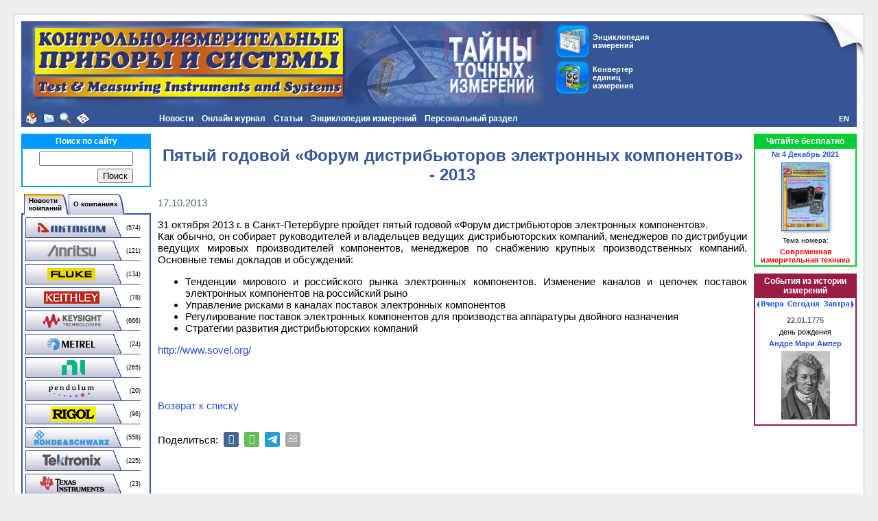

--- FILE ---
content_type: text/html; charset=UTF-8
request_url: https://www.kipis.ru/news/index.php?news=225673
body_size: 12406
content:
<!DOCTYPE HTML PUBLIC "-//W3C//DTD HTML 4.01 Transitional//EN" "http://www.w3.org/TR/html4/loose.dtd">
<!-- HEADER START -->
<html>
<head>
<title>Пятый годовой «Форум дистрибьюторов электронных компонентов» - 2013 - КИПиС</title>
<meta name="viewport" content="width=device-width, initial-scale=1">
<meta http-equiv="Content-Type" content="text/html; charset=UTF-8" />
<meta name="robots" content="index, follow" />
<meta name="description" content="Пятый годовой «Форум дистрибьюторов электронных компонентов» - 2013 - подробности в наших новостях." />
<link rel="canonical" href="https://www.kipis.ru/news/index.php?news=225673" />
<link href="/bitrix/css/main/font-awesome.min.css?155868944323748" type="text/css" rel="stylesheet"/>
<link href="/bitrix/templates/kipis_ru_default/components/bitrix/news/kipis_ru_news_complex/bitrix/news.detail/.default/style.min.css?1643704118620" type="text/css" rel="stylesheet"/>
<link href="/bitrix/templates/kipis_ru_default/components/bitrix/menu/kipis_horiz_multi/style.min.css?17447382284541" type="text/css" rel="stylesheet" data-template-style="true"/>
<link href="/bitrix/components/bitrix/search.suggest.input/templates/.default/style.css?1558689536501" type="text/css" rel="stylesheet" data-template-style="true"/>
<link href="/bitrix/templates/kipis_ru_default/components/bitrix/catalog.section.list/kipis_ru_companies-news_list/style.min.css?1558689566712" type="text/css" rel="stylesheet" data-template-style="true"/>
<link href="/bitrix/templates/kipis_ru_default/components/bitrix/news.line/kipis_ru_about_comp_links/style.min.css?1558689566546" type="text/css" rel="stylesheet" data-template-style="true"/>
<link href="/bitrix/templates/kipis_ru_default/components/bitrix/breadcrumb/.default/style.min.css?1642751404348" type="text/css" rel="stylesheet" data-template-style="true"/>
<link href="/bitrix/templates/kipis_ru_default/components/bitrix/main.share/flat/style.min.css?17484600611283" type="text/css" rel="stylesheet" data-template-style="true"/>
<link href="/bitrix/templates/kipis_ru_default/components/bitrix/catalog.top/kipis_ru_top_issue/style.min.css?1586789024682" type="text/css" rel="stylesheet" data-template-style="true"/>
<link href="/bitrix/templates/kipis_ru_default/components/bitrix/system.pagenavigation/orange/style.min.css?1642598730157" type="text/css" rel="stylesheet" data-template-style="true"/>
<link href="/bitrix/templates/kipis_ru_default/components/bitrix/news.list/kipis_ru_history_date/style.min.css?16644629771810" type="text/css" rel="stylesheet" data-template-style="true"/>
<link href="/bitrix/templates/kipis_ru_default/styles.min.css?16430351781609" type="text/css" rel="stylesheet" data-template-style="true"/>
<link href="/bitrix/templates/kipis_ru_default/template_styles.css?174749604214748" type="text/css" rel="stylesheet" data-template-style="true"/>
<script>if(!window.BX)window.BX={};if(!window.BX.message)window.BX.message=function(mess){if(typeof mess==='object'){for(let i in mess) {BX.message[i]=mess[i];} return true;}};</script>
<script>(window.BX||top.BX).message({"JS_CORE_LOADING":"Загрузка...","JS_CORE_NO_DATA":"- Нет данных -","JS_CORE_WINDOW_CLOSE":"Закрыть","JS_CORE_WINDOW_EXPAND":"Развернуть","JS_CORE_WINDOW_NARROW":"Свернуть в окно","JS_CORE_WINDOW_SAVE":"Сохранить","JS_CORE_WINDOW_CANCEL":"Отменить","JS_CORE_WINDOW_CONTINUE":"Продолжить","JS_CORE_H":"ч","JS_CORE_M":"м","JS_CORE_S":"с","JSADM_AI_HIDE_EXTRA":"Скрыть лишние","JSADM_AI_ALL_NOTIF":"Показать все","JSADM_AUTH_REQ":"Требуется авторизация!","JS_CORE_WINDOW_AUTH":"Войти","JS_CORE_IMAGE_FULL":"Полный размер"});</script>

<script src="/bitrix/js/main/core/core.min.js?1768470982242882"></script>

<script>BX.Runtime.registerExtension({"name":"main.core","namespace":"BX","loaded":true});</script>
<script>BX.setJSList(["\/bitrix\/js\/main\/core\/core_ajax.js","\/bitrix\/js\/main\/core\/core_promise.js","\/bitrix\/js\/main\/polyfill\/promise\/js\/promise.js","\/bitrix\/js\/main\/loadext\/loadext.js","\/bitrix\/js\/main\/loadext\/extension.js","\/bitrix\/js\/main\/polyfill\/promise\/js\/promise.js","\/bitrix\/js\/main\/polyfill\/find\/js\/find.js","\/bitrix\/js\/main\/polyfill\/includes\/js\/includes.js","\/bitrix\/js\/main\/polyfill\/matches\/js\/matches.js","\/bitrix\/js\/ui\/polyfill\/closest\/js\/closest.js","\/bitrix\/js\/main\/polyfill\/fill\/main.polyfill.fill.js","\/bitrix\/js\/main\/polyfill\/find\/js\/find.js","\/bitrix\/js\/main\/polyfill\/matches\/js\/matches.js","\/bitrix\/js\/main\/polyfill\/core\/dist\/polyfill.bundle.js","\/bitrix\/js\/main\/core\/core.js","\/bitrix\/js\/main\/polyfill\/intersectionobserver\/js\/intersectionobserver.js","\/bitrix\/js\/main\/lazyload\/dist\/lazyload.bundle.js","\/bitrix\/js\/main\/polyfill\/core\/dist\/polyfill.bundle.js","\/bitrix\/js\/main\/parambag\/dist\/parambag.bundle.js"]);
</script>
<script>BX.Runtime.registerExtension({"name":"pull.protobuf","namespace":"BX","loaded":true});</script>
<script>BX.Runtime.registerExtension({"name":"rest.client","namespace":"window","loaded":true});</script>
<script>(window.BX||top.BX).message({"pull_server_enabled":"N","pull_config_timestamp":0,"shared_worker_allowed":"Y","pull_guest_mode":"N","pull_guest_user_id":0,"pull_worker_mtime":1747500853});(window.BX||top.BX).message({"PULL_OLD_REVISION":"Для продолжения корректной работы с сайтом необходимо перезагрузить страницу."});</script>
<script>BX.Runtime.registerExtension({"name":"pull.client","namespace":"BX","loaded":true});</script>
<script>BX.Runtime.registerExtension({"name":"pull","namespace":"window","loaded":true});</script>
<script>(window.BX||top.BX).message({"LANGUAGE_ID":"ru","FORMAT_DATE":"DD.MM.YYYY","FORMAT_DATETIME":"DD.MM.YYYY HH:MI:SS","COOKIE_PREFIX":"BITRIX_SM","SERVER_TZ_OFFSET":"10800","UTF_MODE":"Y","SITE_ID":"ki","SITE_DIR":"\/","USER_ID":"","SERVER_TIME":1769094533,"USER_TZ_OFFSET":0,"USER_TZ_AUTO":"Y","bitrix_sessid":"6c638f5c0d6cccc87d2375f05fa85a5c"});</script>


<script src="/bitrix/js/pull/protobuf/protobuf.js?1600246644274055"></script>
<script src="/bitrix/js/pull/protobuf/model.min.js?160024664414190"></script>
<script src="/bitrix/js/rest/client/rest.client.min.js?16016463229240"></script>
<script src="/bitrix/js/pull/client/pull.client.min.js?174750085549849"></script>
<script src="/bitrix/js/main/jquery/jquery-3.6.0.min.js?165815879289501"></script>
<script type='text/javascript'>window['recaptchaFreeOptions']={'size':'normal','theme':'light','badge':'bottomright','version':'','action':'','lang':'ru','key':'6Lcpu8MUAAAAACjymlJRP2nN6tqmStN9U0wRUWPx'};</script>
<script type="text/javascript">"use strict";!function(r,c){var l=l||{};l.form_submit;var i=r.recaptchaFreeOptions;l.loadApi=function(){if(!c.getElementById("recaptchaApi")){var e=c.createElement("script");e.async=!0,e.id="recaptchaApi",e.src="//www.google.com/recaptcha/api.js?onload=RecaptchafreeLoaded&render=explicit&hl="+i.lang,e.onerror=function(){console.error('Failed to load "www.google.com/recaptcha/api.js"')},c.getElementsByTagName("head")[0].appendChild(e)}return!0},l.loaded=function(){if(l.renderById=l.renderByIdAfterLoad,l.renderAll(),"invisible"===i.size){c.addEventListener("submit",function(e){if(e.target&&"FORM"===e.target.tagName){var t=e.target.querySelector("div.g-recaptcha").getAttribute("data-widget");grecaptcha.execute(t),l.form_submit=e.target,e.preventDefault()}},!1);for(var e=c.querySelectorAll(".grecaptcha-badge"),t=1;t<e.length;t++)e[t].style.display="none"}r.jQuery&&jQuery(c).ajaxComplete(function(){l.reset()}),void 0!==r.BX.addCustomEvent&&r.BX.addCustomEvent("onAjaxSuccess",function(){l.reset()})},l.renderAll=function(){for(var e=c.querySelectorAll("div.g-recaptcha"),t=0;t<e.length;t++)e[t].hasAttribute("data-widget")||l.renderById(e[t].getAttribute("id"))},l.renderByIdAfterLoad=function(e){var t=c.getElementById(e),a=grecaptcha.render(t,{sitekey:t.hasAttribute("data-sitekey")?t.getAttribute("data-sitekey"):i.key,theme:t.hasAttribute("data-theme")?t.getAttribute("data-theme"):i.theme,size:t.hasAttribute("data-size")?t.getAttribute("data-size"):i.size,callback:t.hasAttribute("data-callback")?t.getAttribute("data-callback"):i.callback,badge:t.hasAttribute("data-badge")?t.getAttribute("data-badge"):i.badge});t.setAttribute("data-widget",a)},l.reset=function(){l.renderAll();for(var e=c.querySelectorAll("div.g-recaptcha[data-widget]"),t=0;t<e.length;t++){var a=e[t].getAttribute("data-widget");r.grecaptcha&&grecaptcha.reset(a)}},l.submitForm=function(e){if(void 0!==l.form_submit){var t=c.createElement("INPUT");t.setAttribute("type","hidden"),t.name="g-recaptcha-response",t.value=e,l.form_submit.appendChild(t);for(var a=l.form_submit.elements,r=0;r<a.length;r++)if("submit"===a[r].getAttribute("type")){var i=c.createElement("INPUT");i.setAttribute("type","hidden"),i.name=a[r].name,i.value=a[r].value,l.form_submit.appendChild(i)}c.createElement("form").submit.call(l.form_submit)}},l.throttle=function(a,r,i){var n,d,c,l=null,o=0;i=i||{};function u(){o=!1===i.leading?0:(new Date).getTime(),l=null,c=a.apply(n,d),l||(n=d=null)}return function(){var e=(new Date).getTime();o||!1!==i.leading||(o=e);var t=r-(e-o);return n=this,d=arguments,t<=0||r<t?(l&&(clearTimeout(l),l=null),o=e,c=a.apply(n,d),l||(n=d=null)):l||!1===i.trailing||(l=setTimeout(u,t)),c}},l.replaceCaptchaBx=function(){var e=c.body.querySelectorAll("form img");l.renderAll();for(var t=0;t<e.length;t++){var a=e[t];if(/\/bitrix\/tools\/captcha\.php\?(captcha_code|captcha_sid)=[0-9a-z]+/i.test(a.src)&&(a.src="[data-uri]",a.removeAttribute("width"),a.removeAttribute("height"),a.style.display="none",!a.parentNode.querySelector(".g-recaptcha"))){var r="d_recaptcha_"+Math.floor(16777215*Math.random()).toString(16),i=c.createElement("div");i.id=r,i.className="g-recaptcha",a.parentNode.appendChild(i),l.renderById(r)}}var n=c.querySelectorAll('form input[name="captcha_word"]');for(t=0;t<n.length;t++){var d=n[t];"none"!==d.style.display&&(d.style.display="none"),d.value=""}},l.init=function(){l.renderById=l.loadApi,c.addEventListener("DOMContentLoaded",function(){l.renderAll(),l.replaceCaptchaBx();var t=l.throttle(l.replaceCaptchaBx,200),e=r.MutationObserver||r.WebKitMutationObserver||r.MozMutationObserver;e?new e(function(e){e.forEach(function(e){"childList"===e.type&&0<e.addedNodes.length&&"IFRAME"!==e.addedNodes[0].tagName&&t()})}).observe(c.body,{attributes:!1,characterData:!1,childList:!0,subtree:!0,attributeOldValue:!1,characterDataOldValue:!1}):c.addEventListener("DOMNodeInserted",function(e){t()})})},l.init(),r.Recaptchafree=l,r.RecaptchafreeLoaded=l.loaded,r.RecaptchafreeSubmitForm=l.submitForm}(window,document);</script>
<script>
					(function () {
						"use strict";

						var counter = function ()
						{
							var cookie = (function (name) {
								var parts = ("; " + document.cookie).split("; " + name + "=");
								if (parts.length == 2) {
									try {return JSON.parse(decodeURIComponent(parts.pop().split(";").shift()));}
									catch (e) {}
								}
							})("BITRIX_CONVERSION_CONTEXT_ki");

							if (cookie && cookie.EXPIRE >= BX.message("SERVER_TIME"))
								return;

							var request = new XMLHttpRequest();
							request.open("POST", "/bitrix/tools/conversion/ajax_counter.php", true);
							request.setRequestHeader("Content-type", "application/x-www-form-urlencoded");
							request.send(
								"SITE_ID="+encodeURIComponent("ki")+
								"&sessid="+encodeURIComponent(BX.bitrix_sessid())+
								"&HTTP_REFERER="+encodeURIComponent(document.referrer)
							);
						};

						if (window.frameRequestStart === true)
							BX.addCustomEvent("onFrameDataReceived", counter);
						else
							BX.ready(counter);
					})();
				</script>



<script src="/kipis.min.js?1643292048331"></script>
<script src="/bitrix/templates/kipis_ru_default/components/bitrix/menu/kipis_horiz_multi/script.min.js?1558689566379"></script>
<script src="/bitrix/components/bitrix/search.suggest.input/templates/.default/script.min.js?17475095737997"></script>
<script src="/bitrix/templates/kipis_ru_default/components/bitrix/advertising.banner/kipis_ru_banner/script.min.js?1634631353217"></script>
<script src="/bitrix/templates/kipis_ru_default/components/bitrix/news.list/kipis_ru_history_date/script.min.js?17474187382268"></script>

<!-- Google tag (gtag.js) -->
<script async src="https://www.googletagmanager.com/gtag/js?id=G-DB3FEWHZ7W"></script>
<script>
  window.dataLayer = window.dataLayer || [];
  function gtag(){dataLayer.push(arguments);}
  gtag('js', new Date());

  gtag('config', 'G-DB3FEWHZ7W');
</script>
<style>.amdrtsg2gf4h665c{display:none}.castBlockBanner {line-height: 38px;display: block;position:fixed;Top:0px;width:100%;background:#ffffff;height:39px;color:#ffffff;text-align:center;margin:auto; z-index: 3147483647;} </style></head>
<body>
<!-- Yandex.Metrika counter -->
<script type="text/javascript" >
   (function(m,e,t,r,i,k,a){m[i]=m[i]||function(){(m[i].a=m[i].a||[]).push(arguments)};
   m[i].l=1*new Date();k=e.createElement(t),a=e.getElementsByTagName(t)[0],k.async=1,k.src=r,a.parentNode.insertBefore(k,a)})
   (window, document, "script", "https://mc.yandex.ru/metrika/tag.js", "ym");

   ym(211679, "init", {
        clickmap:true,
        trackLinks:true,
        accurateTrackBounce:true,
        webvisor:true
   });
</script>
<noscript><div><img src="https://mc.yandex.ru/watch/211679" style="position:absolute; left:-9999px;" alt="" /></div></noscript>
<!-- /Yandex.Metrika counter -->
<!-- Rating Mail.ru counter -->
<script type="text/javascript">
var _tmr = window._tmr || (window._tmr = []);
_tmr.push({id: "102924", type: "pageView", start: (new Date()).getTime()});
(function (d, w, id) {
  if (d.getElementById(id)) return;
  var ts = d.createElement("script"); ts.type = "text/javascript"; ts.async = true; ts.id = id;
  ts.src = "https://top-fwz1.mail.ru/js/code.js";
  var f = function () {var s = d.getElementsByTagName("script")[0]; s.parentNode.insertBefore(ts, s);};
  if (w.opera == "[object Opera]") { d.addEventListener("DOMContentLoaded", f, false); } else { f(); }
})(document, window, "topmailru-code");
</script><noscript><div>
<img src="https://top-fwz1.mail.ru/counter?id=102924;js=na" style="border:0;position:absolute;left:-9999px;" alt="Top.Mail.Ru" />
</div></noscript>
<!-- //Rating Mail.ru counter -->
<!-- Top100 (Kraken) Counter -->
<script>
(function (w, d, c) {
	(w[c] = w[c] || []).push(function() {
		var options = {
			project: '151771'
		};
		try {
			w.top100Counter = new top100(options);
		} catch(e) { }
	});
	var n = d.getElementsByTagName("script")[0],
	s = d.createElement("script"),
	f = function () { n.parentNode.insertBefore(s, n); };
	s.type = "text/javascript";
	s.async = true;
	s.src =
		(d.location.protocol == "https:" ? "https:" : "http:") +
		"//st.top100.ru/top100/top100.js";
	if (w.opera == "[object Opera]") {
		d.addEventListener("DOMContentLoaded", f, false);
	} else { f(); }
})(window, document, "_top100q");
</script>
<noscript><img src="//counter.rambler.ru/top100.cnt?pid=151771"></noscript>
<!-- END Top100 (Kraken) Counter -->
<div id="panel"></div>
<div id="backgr">
<div id="page-container">
<table id="header" width="100%" cellpadding="0" cellspacing="0" border="0">
<tr valign="top">
<td id="header-logo" width="0%" align="left"><img src="/bitrix/templates/kipis_ru_default/images/kipis-top-1.jpg" alt="Онлайн журнал &quot;Контрольно-измерительные приборы и системы&quot;" title="Онлайн журнал &quot;Контрольно-измерительные приборы и системы&quot;"></td>
<td width="0%" class="img-cell"><img src="/bitrix/templates/kipis_ru_default/images/kipis-top-3.jpg" alt="Онлайн журнал &quot;Контрольно-измерительные приборы и системы&quot;" title="Онлайн журнал &quot;Контрольно-измерительные приборы и системы&quot;"></td>
<td id="header-buttons" width="90%" align="left">
<table border="0" cellspacing="0" cellpadding="0">
<tr>
<td><a class="button-top-encyclopedia" href="/info/" title="Энциклопедия измерений" style="margin-bottom:5px;"><div class="button-top-text">Энциклопедия измерений</div></a>
<a class="button-top-auc" href="/info/index.php#auc" title="Конвертер единиц измерения"><div class="button-top-text">Конвертер единиц измерения</div></a></td>
</tr>
</table>
</td>
<td width="0%" class="img-cell"><img src="/bitrix/templates/kipis_ru_default/images/kipis-top-4.jpg"></td>
</tr>
</table>
<table width="100%" cellpadding="0" cellspacing="0" border="0">
<tr>
<td width="10" class="margin-cell"></td>
<td width="0%" align="left" valign="middle" bgcolor="#345695" id="header-icons" nowrap><a class="header-icon icon-home" href="/" title="На главную страницу"></a><a class="header-icon icon-mail" href="mailto:editor@kipis.ru" title="Написать письмо"></a><a class="header-icon icon-search" href="/search/" title="Поиск"></a><a class="header-icon icon-sitemap" href="/map.php" title="Карта сайта"></a></td>
<td align="left" valign="top" bgcolor="#345695" id="header-menu">
<ul id="horizontal-multilevel-menu">


	
	
					<li><a href="/news/" class="root-item-selected">Новости</a>
				<ul>
		
	
	

	
	
		
							<li><a href="/news/companies-news/">Новости компаний</a></li>
			
		
	
	

	
	
		
							<li><a href="/news/exhibitions/">Выставки</a></li>
			
		
	
	

	
	
		
							<li><a href="/news/tech-regulations/">Технические регламенты</a></li>
			
		
	
	

	
	
		
							<li><a href="/news/site-news/">Новости сайта</a></li>
			
		
	
	

	
	
		
							<li><a href="/news/rss-export.php">Новости в формате RSS</a></li>
			
		
	
	

			</ul></li>	
	
					<li><a href="/magazine/" class="root-item">Онлайн журнал</a>
				<ul>
		
	
	

	
	
		
							<li><a href="/about/">О портале КИПиС</a></li>
			
		
	
	

	
	
		
							<li><a href="/archive/issue/">Архив номеров журнала КИПиС</a></li>
			
		
	
	

	
	
		
							<li><a href="/advert/">Реклама на портале</a></li>
			
		
	
	

			</ul></li>	
	
					<li><a href="/archive/articles/" class="root-item">Статьи</a>
				<ul>
		
	
	

	
	
		
							<li><a href="/books/authors/">Авторы</a></li>
			
		
	
	

	
	
		
							<li><a href="/archive/articles/index.php?SECTION_ID=707">Виртуальные приборы</a></li>
			
		
	
	

	
	
		
							<li><a href="/archive/articles/index.php?SECTION_ID=462">Из истории метрологии</a></li>
			
		
	
	

	
	
		
							<li><a href="/archive/articles/index.php?SECTION_ID=708">Измерения в технике связи</a></li>
			
		
	
	

	
	
		
							<li><a href="/archive/articles/index.php?SECTION_ID=376">Интервью</a></li>
			
		
	
	

	
	
		
							<li><a href="/archive/articles/index.php?SECTION_ID=1403">Конкурс</a></li>
			
		
	
	

	
	
		
							<li><a href="/archive/articles/index.php?SECTION_ID=559">Метрология</a></li>
			
		
	
	

	
	
		
							<li><a href="/archive/articles/index.php?SECTION_ID=1455">Новинки измерительной техники</a></li>
			
		
	
	

	
	
		
							<li><a href="/archive/articles/index.php?SECTION_ID=1435">Обзоры</a></li>
			
		
	
	

	
	
		
							<li><a href="/archive/articles/index.php?SECTION_ID=1319">Обзоры выставок</a></li>
			
		
	
	

	
	
		
							<li><a href="/archive/articles/index.php?SECTION_ID=703">Современная измерительная техника</a></li>
			
		
	
	

	
	
		
							<li><a href="/archive/articles/index.php?SECTION_ID=706">Схемотехника и ремонт</a></li>
			
		
	
	

	
	
		
							<li><a href="/archive/articles/index.php?SECTION_ID=1858">Юбилеи</a></li>
			
		
	
	

			</ul></li>	
	
					<li><a href="/info/" class="root-item">Энциклопедия измерений</a>
				<ul>
		
	
	

	
	
		
							<li><a href="/info/index.php?SECTION_ID=1481">Измерительные задачи</a></li>
			
		
	
	

	
	
					<li><a href="/info/index.php?SECTION_ID=1770" class="parent">Измерительные приборы</a>
				<ul>
		
	
	

	
	
		
							<li><a href="/info/index.php?SECTION_ID=1511">Анализаторы спектра</a></li>
			
		
	
	

	
	
		
							<li><a href="/info/index.php?SECTION_ID=1702">Анемометры</a></li>
			
		
	
	

	
	
		
							<li><a href="/info/index.php?SECTION_ID=1408">Генераторы сигналов</a></li>
			
		
	
	

	
	
		
							<li><a href="/info/index.php?SECTION_ID=1450">Измерение импеданса</a></li>
			
		
	
	

	
	
		
							<li><a href="/info/index.php?SECTION_ID=1443">Источники питания</a></li>
			
		
	
	

	
	
		
							<li><a href="/info/index.php?SECTION_ID=1419">Мультиметры</a></li>
			
		
	
	

	
	
		
							<li><a href="/info/index.php?SECTION_ID=1454">Неэлектрические величины</a></li>
			
		
	
	

	
	
		
							<li><a href="/info/index.php?SECTION_ID=1352">Осциллография</a></li>
			
		
	
	

	
	
		
							<li><a href="/info/index.php?SECTION_ID=1532">Тепловизоры</a></li>
			
		
	
	

			</ul></li>	
	
					<li><a href="/info/index.php?SECTION_ID=1772" class="parent">История, события, люди, организации</a>
				<ul>
		
	
	

	
	
		
							<li><a href="/info/index.php?SECTION_ID=1347">Люди</a></li>
			
		
	
	

	
	
		
							<li><a href="/info/index.php?SECTION_ID=1348">Организации</a></li>
			
		
	
	

	
	
		
							<li><a href="/info/index.php?SECTION_ID=1353">События</a></li>
			
		
	
	

			</ul></li>	
	
		
							<li><a href="/info/index.php?SECTION_ID=1442">Материалы</a></li>
			
		
	
	

	
	
		
							<li><a href="/info/index.php?SECTION_ID=1404">Метрология</a></li>
			
		
	
	

	
	
					<li><a href="/info/index.php?SECTION_ID=1758" class="parent">Нормативные документы</a>
				<ul>
		
	
	

	
	
		
							<li><a href="/info/index.php?SECTION_ID=1759">ГОСТы</a></li>
			
		
	
	

	
	
		
							<li><a href="/info/index.php?SECTION_ID=1761">Законы</a></li>
			
		
	
	

	
	
		
							<li><a href="/info/index.php?SECTION_ID=1766">Комментарии</a></li>
			
		
	
	

	
	
		
							<li><a href="/info/index.php?SECTION_ID=1760">Методики измерений</a></li>
			
		
	
	

	
	
		
							<li><a href="/info/index.php?SECTION_ID=1767">Положения</a></li>
			
		
	
	

	
	
		
							<li><a href="/info/index.php?SECTION_ID=1763">Постановления</a></li>
			
		
	
	

	
	
		
							<li><a href="/info/index.php?SECTION_ID=1765">Правила</a></li>
			
		
	
	

	
	
		
							<li><a href="/info/index.php?SECTION_ID=1762">Приказы</a></li>
			
		
	
	

	
	
		
							<li><a href="/info/index.php?SECTION_ID=1764">Указы</a></li>
			
		
	
	

	
	
		
							<li><a href="/info/index.php?SECTION_ID=1768">Прочее</a></li>
			
		
	
	

			</ul></li>	
	
					<li><a href="/info/index.php?SECTION_ID=1776" class="parent">Программное обеспечение, локальные сети</a>
				<ul>
		
	
	

	
	
		
							<li><a href="/info/index.php?SECTION_ID=1444">Локальные вычислительные сети</a></li>
			
		
	
	

	
	
		
							<li><a href="/info/index.php?SECTION_ID=1356">Программное обеспечение для измерительных приборов</a></li>
			
		
	
	

	
	
		
							<li><a href="/info/index.php?SECTION_ID=1441">Языки программирования, среды и фреймворки</a></li>
			
		
	
	

			</ul></li>	
	
					<li><a href="/info/index.php?SECTION_ID=1774" class="parent">Стандарты, интерфейсы</a>
				<ul>
		
	
	

	
	
		
							<li><a href="/info/index.php?SECTION_ID=1351">Интерфейсы</a></li>
			
		
	
	

	
	
		
							<li><a href="/info/index.php?SECTION_ID=1350">Стандарты</a></li>
			
		
	
	

			</ul></li>	
	
					<li><a href="/info/index.php?SECTION_ID=1773" class="parent">Схемотехнические решения</a>
				<ul>
		
	
	

	
	
		
							<li><a href="/info/index.php?SECTION_ID=1354">Аналого-цифровое преобразование</a></li>
			
		
	
	

	
	
		
							<li><a href="/info/index.php?SECTION_ID=1355">Цифро-аналоговое преобразование</a></li>
			
		
	
	

			</ul></li>	
	
					<li><a href="/info/index.php?SECTION_ID=1775" class="parent">Физические величины, единицы измерения</a>
				<ul>
		
	
	

	
	
		
							<li><a href="/info/index.php?SECTION_ID=1358">Единицы измерения</a></li>
			
		
	
	

	
	
		
							<li><a href="/info/index.php?SECTION_ID=1359">Физические величины</a></li>
			
		
	
	

			</ul></li>	
	
					<li><a href="/info/index.php?SECTION_ID=1426" class="parent">Физические основы приборостроения</a>
				<ul>
		
	
	

	
	
		
							<li><a href="/info/index.php?SECTION_ID=1439">Основные законы физики</a></li>
			
		
	
	

	
	
		
							<li><a href="/info/index.php?SECTION_ID=1357">Электроника, электротехника</a></li>
			
		
	
	

			</ul></li>	
	
					<li><a href="/info/index.php?SECTION_ID=1771" class="parent">Эталоны</a>
				<ul>
		
	
	

	
	
		
							<li><a href="/info/index.php?SECTION_ID=1349">Международные эталоны</a></li>
			
		
	
	

	
	
		
							<li><a href="/info/index.php?SECTION_ID=748">Эталонная база России</a></li>
			
		
	
	

			</ul></li>	
	
		
							<li><a href="http://www.eliks.ru/measuring/">Решения измерительных задач от ЭЛИКС</a></li>
			
		
	
	

	
	
		
							<li><a href="/info/links/">Полезные ссылки</a></li>
			
		
	
	

			</ul></li>	
	
					<li><a href="/personal/" class="root-item">Персональный раздел</a>
				<ul>
		
	
	

	
	
		
							<li><a href="" class="denied" title="Доступ запрещен">Настройки пользователя</a></li>
			
		
	
	

	
	
		
							<li><a href="/personal/subscribe/">Подписка на новости</a></li>
			
		
	
	

	
	
		
							<li><a href="/personal/cart/">Корзина</a></li>
			
		
	
	

	
	
		
							<li><a href="" class="denied" title="Доступ запрещен">Заказы</a></li>
			
		
	
	

	
	
		
							<li><a href="" class="denied" title="Доступ запрещен">Профили покупателя</a></li>
			
		
	
	

	</ul></li>
</ul>
<div class="menu-clear-left"></div>
</td>
<td width="0%" align="right" valign="middle" bgcolor="#345695" id="lang"><a href="http://www.tmi-s.com" title="English">EN</a></td>
<td width="10" class="margin-cell"></td>
</tr>
</table>
<div id="page-content">
<table id="content">
<tbody>
<tr>
<td class="left-column">
<div class="search-content-block">
	<div class="search-block-head">Поиск по сайту</div>
	<div class="content-block-body"><div class="search-form">
<form action="/search/">
	<table border="0" cellspacing="0" cellpadding="2" align="center">
		<tr>
			<td align="center"><script>
	BX.ready(function(){
		var input = BX("qplSKIW");
		if (input)
			new JsSuggest(input, 'pe:10,md5:,site:ki');
	});
</script>
<IFRAME
	style="width:0px; height:0px; border: 0px;"
	src="javascript:''"
	name="qplSKIW_div_frame"
	id="qplSKIW_div_frame"
></IFRAME><input
			size="15"
		name="q"
	id="qplSKIW"
	value=""
	class="search-suggest"
	type="text"
	autocomplete="off"
/>
</td>
		</tr>
		<tr>
			<td align="right"><input name="s" type="submit" value="Поиск" /></td>
		</tr>
	</table>
</form>
</div>
</div>
</div>
<div class="compnews-content-block">
<ul id="tabsblock">
	<li><div class="indent-left"></div></li>
	<li><a href="#news"><table border="0" cellpadding="0" cellspacing="0"><tr><td class="tab-left"></td><td class="tab-center" nowrap>Новости<br>компаний</td><td class="tab-right"></td></tr></table></a></li>
	<li><a href="#companies"><table border="0" cellpadding="0" cellspacing="0"><tr><td class="tab-left"></td><td class="tab-center" nowrap>О компаниях</td><td class="tab-right"></td></tr></table></a></li>
</ul>
<div id="news" class="tab-section"><div class="catalog-section-list">
<table cellspacing="0" id="compnews-section-list">
	<tr><td class="compnews-left-column"><a class="compnews-btn" href="/news/companies-news/index.php?company=730"><img border="0" src="/bitrix/templates/kipis_ru_default/components/bitrix/catalog.section.list/kipis_ru_companies-news_list/images/compnews-730.png" alt="Новости AKTAKOM" title="Новости AKTAKOM" /></a></td><td class="compnews-right-column">(574)</td></tr>
	<tr><td class="compnews-left-column"><a class="compnews-btn" href="/news/companies-news/index.php?company=665"><img border="0" src="/bitrix/templates/kipis_ru_default/components/bitrix/catalog.section.list/kipis_ru_companies-news_list/images/compnews-665.png" alt="Новости Anritsu" title="Новости Anritsu" /></a></td><td class="compnews-right-column">(121)</td></tr>
	<tr><td class="compnews-left-column"><a class="compnews-btn" href="/news/companies-news/index.php?company=288"><img border="0" src="/bitrix/templates/kipis_ru_default/components/bitrix/catalog.section.list/kipis_ru_companies-news_list/images/compnews-288.png" alt="Новости Fluke" title="Новости Fluke" /></a></td><td class="compnews-right-column">(134)</td></tr>
	<tr><td class="compnews-left-column"><a class="compnews-btn" href="/news/companies-news/index.php?company=292"><img border="0" src="/bitrix/templates/kipis_ru_default/components/bitrix/catalog.section.list/kipis_ru_companies-news_list/images/compnews-292.png" alt="Новости Keithley" title="Новости Keithley" /></a></td><td class="compnews-right-column">(78)</td></tr>
	<tr><td class="compnews-left-column"><a class="compnews-btn" href="/news/companies-news/index.php?company=289"><img border="0" src="/bitrix/templates/kipis_ru_default/components/bitrix/catalog.section.list/kipis_ru_companies-news_list/images/compnews-289.png" alt="Новости Keysight Technologies" title="Новости Keysight Technologies" /></a></td><td class="compnews-right-column">(666)</td></tr>
	<tr><td class="compnews-left-column"><a class="compnews-btn" href="/news/companies-news/index.php?company=305"><img border="0" src="/bitrix/templates/kipis_ru_default/components/bitrix/catalog.section.list/kipis_ru_companies-news_list/images/compnews-305.png" alt="Новости Metrel" title="Новости Metrel" /></a></td><td class="compnews-right-column">(24)</td></tr>
	<tr><td class="compnews-left-column"><a class="compnews-btn" href="/news/companies-news/index.php?company=294"><img border="0" src="/bitrix/templates/kipis_ru_default/components/bitrix/catalog.section.list/kipis_ru_companies-news_list/images/compnews-294.png" alt="Новости National Instruments" title="Новости National Instruments" /></a></td><td class="compnews-right-column">(265)</td></tr>
	<tr><td class="compnews-left-column"><a class="compnews-btn" href="/news/companies-news/index.php?company=293"><img border="0" src="/bitrix/templates/kipis_ru_default/components/bitrix/catalog.section.list/kipis_ru_companies-news_list/images/compnews-293.png" alt="Новости Pendulum" title="Новости Pendulum" /></a></td><td class="compnews-right-column">(20)</td></tr>
	<tr><td class="compnews-left-column"><a class="compnews-btn" href="/news/companies-news/index.php?company=291"><img border="0" src="/bitrix/templates/kipis_ru_default/components/bitrix/catalog.section.list/kipis_ru_companies-news_list/images/compnews-291.png" alt="Новости Rigol" title="Новости Rigol" /></a></td><td class="compnews-right-column">(96)</td></tr>
	<tr><td class="compnews-left-column"><a class="compnews-btn" href="/news/companies-news/index.php?company=290"><img border="0" src="/bitrix/templates/kipis_ru_default/components/bitrix/catalog.section.list/kipis_ru_companies-news_list/images/compnews-290.png" alt="Новости Rohde & Schwarz" title="Новости Rohde & Schwarz" /></a></td><td class="compnews-right-column">(558)</td></tr>
	<tr><td class="compnews-left-column"><a class="compnews-btn" href="/news/companies-news/index.php?company=287"><img border="0" src="/bitrix/templates/kipis_ru_default/components/bitrix/catalog.section.list/kipis_ru_companies-news_list/images/compnews-287.png" alt="Новости Tektronix" title="Новости Tektronix" /></a></td><td class="compnews-right-column">(225)</td></tr>
	<tr><td class="compnews-left-column"><a class="compnews-btn" href="/news/companies-news/index.php?company=666"><img border="0" src="/bitrix/templates/kipis_ru_default/components/bitrix/catalog.section.list/kipis_ru_companies-news_list/images/compnews-666.png" alt="Новости Texas Instruments" title="Новости Texas Instruments" /></a></td><td class="compnews-right-column">(23)</td></tr>
	<tr><td class="compnews-left-column"><a class="compnews-btn" href="/news/companies-news/index.php?company=667"><img border="0" src="/bitrix/templates/kipis_ru_default/components/bitrix/catalog.section.list/kipis_ru_companies-news_list/images/compnews-667.png" alt="Новости Yokogawa" title="Новости Yokogawa" /></a></td><td class="compnews-right-column">(132)</td></tr>
	<tr><td class="compnews-left-column"><a class="compnews-btn" href="/news/companies-news/index.php?company=1531"><img border="0" src="/bitrix/templates/kipis_ru_default/components/bitrix/catalog.section.list/kipis_ru_companies-news_list/images/compnews-1531.png" alt="Новости Росстандарта" title="Новости Росстандарта" /></a></td><td class="compnews-right-column">(154)</td></tr>
</table>
</div></div>
<div id="companies" class="tab-section"><div class="news-line">
<table cellspacing="0" id="about-comp-list">
	<tr><td><a href="/news/companies/index.php?COMPANY=11829" title="АКТАКОМ"><img border="0" src="/bitrix/templates/kipis_ru_default/components/bitrix/news.line/kipis_ru_about_comp_links/images/aboutcomp_11829.png" alt="АКТАКОМ" /></a></td></tr>
	<tr><td><a href="/news/companies/index.php?COMPANY=9898" title="Anritsu"><img border="0" src="/bitrix/templates/kipis_ru_default/components/bitrix/news.line/kipis_ru_about_comp_links/images/aboutcomp_9898.png" alt="Anritsu" /></a></td></tr>
	<tr><td><a href="/news/companies/index.php?COMPANY=4322" title="FLUKE"><img border="0" src="/bitrix/templates/kipis_ru_default/components/bitrix/news.line/kipis_ru_about_comp_links/images/aboutcomp_4322.png" alt="FLUKE" /></a></td></tr>
	<tr><td><a href="/news/companies/index.php?COMPANY=4348" title="Keithley Instruments"><img border="0" src="/bitrix/templates/kipis_ru_default/components/bitrix/news.line/kipis_ru_about_comp_links/images/aboutcomp_4348.png" alt="Keithley Instruments" /></a></td></tr>
	<tr><td><a href="/news/companies/index.php?COMPANY=4334" title="Keysight Technologies"><img border="0" src="/bitrix/templates/kipis_ru_default/components/bitrix/news.line/kipis_ru_about_comp_links/images/aboutcomp_4334.png" alt="Keysight Technologies" /></a></td></tr>
	<tr><td><a href="/news/companies/index.php?COMPANY=4282" title="METREL"><img border="0" src="/bitrix/templates/kipis_ru_default/components/bitrix/news.line/kipis_ru_about_comp_links/images/aboutcomp_4282.png" alt="METREL" /></a></td></tr>
	<tr><td><a href="/news/companies/index.php?COMPANY=4287" title="NI"><img border="0" src="/bitrix/templates/kipis_ru_default/components/bitrix/news.line/kipis_ru_about_comp_links/images/aboutcomp_4287.png" alt="NI" /></a></td></tr>
	<tr><td><a href="/news/companies/index.php?COMPANY=4316" title="RIGOL"><img border="0" src="/bitrix/templates/kipis_ru_default/components/bitrix/news.line/kipis_ru_about_comp_links/images/aboutcomp_4316.png" alt="RIGOL" /></a></td></tr>
	<tr><td><a href="/news/companies/index.php?COMPANY=4329" title="Rohde & Schwarz"><img border="0" src="/bitrix/templates/kipis_ru_default/components/bitrix/news.line/kipis_ru_about_comp_links/images/aboutcomp_4329.png" alt="Rohde & Schwarz" /></a></td></tr>
	<tr><td><a href="/news/companies/index.php?COMPANY=4350" title="Spectracom"><img border="0" src="/bitrix/templates/kipis_ru_default/components/bitrix/news.line/kipis_ru_about_comp_links/images/aboutcomp_4350.png" alt="Spectracom" /></a></td></tr>
	<tr><td><a href="/news/companies/index.php?COMPANY=4297" title="Tektronix"><img border="0" src="/bitrix/templates/kipis_ru_default/components/bitrix/news.line/kipis_ru_about_comp_links/images/aboutcomp_4297.png" alt="Tektronix" /></a></td></tr>
	<tr><td><a href="/news/companies/index.php?COMPANY=9896" title="Texas Instruments"><img border="0" src="/bitrix/templates/kipis_ru_default/components/bitrix/news.line/kipis_ru_about_comp_links/images/aboutcomp_9896.png" alt="Texas Instruments" /></a></td></tr>
	<tr><td><a href="/news/companies/index.php?COMPANY=9900" title="Yokogawa"><img border="0" src="/bitrix/templates/kipis_ru_default/components/bitrix/news.line/kipis_ru_about_comp_links/images/aboutcomp_9900.png" alt="Yokogawa" /></a></td></tr>
	<tr><td><a href="/news/companies/index.php?COMPANY=725537" title="Росстандарт"><img border="0" src="/bitrix/templates/kipis_ru_default/components/bitrix/news.line/kipis_ru_about_comp_links/images/aboutcomp_725537.png" alt="Росстандарт" /></a></td></tr>
</table>
</div>
</div>
</div>

<div class="auth-content-block">
<div class="auth-block-head">Авторизация</div>

<div class="content-block-body">

<form method="post" target="_top" action="/news/index.php?login=yes&amp;news=225673">
			<input type='hidden' name='backurl' value='/news/index.php?news=225673' />
			<input type="hidden" name="AUTH_FORM" value="Y" />
	<input type="hidden" name="TYPE" value="AUTH" />

	<table width="100%">
			<tr>
				<td colspan="2">
				Логин:<br />
				<input type="text" name="USER_LOGIN" maxlength="50" value="" size="17" /></td>
			</tr>
			<tr>
				<td colspan="2">
				Пароль:<br />
				<input type="password" name="USER_PASSWORD" maxlength="50" size="17" /></td>
			</tr>
					<tr>
				<td valign="top" align="left"><input type="checkbox" id="USER_REMEMBER" name="USER_REMEMBER" value="Y" /></td>
				<td align="left"><label for="USER_REMEMBER">Запомнить меня на этом компьютере</label></td>
			</tr>
					<tr>
				<td colspan="2"><input type="submit" name="Login" value="Войти" /></td>
			</tr>

			<tr>
				<td colspan="2"><noindex><a href="/auth/register.php?forgot_password=yes&amp;backurl=%2Fnews%2Findex.php%3Fnews%3D225673" rel="nofollow">Забыли свой пароль?</a></noindex></td>
			</tr>
					<tr>
				<td colspan="2"><noindex><a href="/auth/register.php" rel="nofollow">Зарегистрироваться</a></noindex></td>
			</tr>
			</table>	
</form>

</div>
</div>

<div class="subscribe-content-block">
<div class="subscribe-block-head">Подписка на новости</div>
        
<div class="content-block-body"><div class="subscribe-form"  id="subscribe-form">
<!--'start_frame_cache_subscribe-form'-->	<form action="/personal/subscribe/subscr_edit.php">

			<label for="sf_RUB_ID_6">
			<input type="checkbox" name="sf_RUB_ID[]" id="sf_RUB_ID_6" value="6" checked /> Новости онлайн журнала КИПиС		</label><br />
	
		<table border="0" cellspacing="0" cellpadding="2" align="center">
			<tr>
				<td><input type="text" name="sf_EMAIL" size="20" value="" title="Введите ваш e-mail" /></td>
			</tr>
			<tr>
				<td align="right"><input type="submit" name="OK" value="Подписаться" /></td>
			</tr>
		</table>
	</form>
<!--'end_frame_cache_subscribe-form'--></div>
</div>
        </div>
        <div class="adver-content-block">
          <div class="adver-block-head">Информация</div>
        
          <div class="content-block-body" align="center"><!--'start_frame_cache_y0XwfU'--><span id="bnr_65"><a href="http://www.eliks.ru/brands/index.php?brand=19027"><img alt="АКТАКОМ - Измерительные приборы, виртуальные приборы, паяльное оборудование, промышленная мебель" title="АКТАКОМ - Измерительные приборы, виртуальные приборы, паяльное оборудование, промышленная мебель" src="/upload/bx/aab/aktakom_100_100.gif" width="100" height="100" style="border:0;" /></a></span>
<script type="text/javascript">
BX.ready(function(){
	const el = document.querySelector('#bnr_65 a');
	if(BX.type.isElementNode(el)){
		BX.bind(el, 'click', function(event){
			clickCount(event, 65, 'http://www.eliks.ru/brands/index.php?brand=19027', '/bitrix/templates/kipis_ru_default/components/bitrix/advertising.banner/kipis_ru_banner/ajax.php');
		});
	}
});
</script>
<!--'end_frame_cache_y0XwfU'--></div>
        </div>
</td>
<td class="main-column">
<table id="top_banner" align="center" cellspacing="0" cellpadding="0" border="0"><tr><td><!--'start_frame_cache_2DJmFo'--><!--'end_frame_cache_2DJmFo'--></td></tr></table>
        <div id="navigation"> </div>
      
        <h1>Пятый годовой «Форум дистрибьюторов электронных компонентов» - 2013</h1>
<!-- HEADER END --><div class="news-detail">
							<span class="news-date-time"><p>17.10.2013</p></span>
					 
<p>31 октября 2013 г. в Санкт-Петербурге пройдет пятый годовой &laquo;Форум дистрибьюторов электронных компонентов&raquo;. 
  <br />
Как обычно, он собирает руководителей и владельцев ведущих дистрибьюторских компаний, менеджеров по дистрибуции ведущих мировых производителей компонентов, менеджеров по снабжению крупных производственных компаний. Основные темы докладов и обсуждений:</p>
 
<p> </p>
 
<ul>
  <li>Тенденции мирового и российского рынка электронных компонентов. Изменение каналов и цепочек поставок электронных компонентов на российский рыно</li>

  <li>Управление рисками в каналах поставок электронных компонентов</li>

  <li>Регулирование поставок электронных компонентов для производства аппаратуры двойного назначения</li>

  <li>Стратегии развития дистрибьюторских компаний</li>
</ul>

<p><a href="http://www.sovel.org/" target="_blank" >http://www.sovel.org/</a></p>
       		<div style="clear:both"></div>
	<br />
																<br />
	</div><p><a href="/news/index.php">Возврат к списку</a></p>
<!-- FOOTER START -->
	<span class="bx-share-label">Поделиться:</span><ul class="bx-share-social">
		<li class="bx-share-icon">
<a
	href="mailto:?subject=%D0%9F%D1%8F%D1%82%D1%8B%D0%B9+%D0%B3%D0%BE%D0%B4%D0%BE%D0%B2%D0%BE%D0%B9+%C2%AB%D0%A4%D0%BE%D1%80%D1%83%D0%BC+%D0%B4%D0%B8%D1%81%D1%82%D1%80%D0%B8%D0%B1%D1%8C%D1%8E%D1%82%D0%BE%D1%80%D0%BE%D0%B2+%D1%8D%D0%BB%D0%B5%D0%BA%D1%82%D1%80%D0%BE%D0%BD%D0%BD%D1%8B%D1%85+%D0%BA%D0%BE%D0%BC%D0%BF%D0%BE%D0%BD%D0%B5%D0%BD%D1%82%D0%BE%D0%B2%C2%BB+-+2013&body=https%3A%2F%2Fwww.kipis.ru%2Fnews%2Findex.php%3Fnews%3D225673"
	onclick="window.open(this.href,'','toolbar=0,status=0,width=600,height=400');return false;"
	target="_blank"
	style="background: #AAA"
	class="em"
	title="Электронная почта"
><i class="fa fa-envelope-o"></i></a>
</li><li class="bx-share-icon">
<a
	href="https://t.me/share/url?url=https%3A%2F%2Fwww.kipis.ru%2Fnews%2Findex.php%3Fnews%3D225673&text=%D0%9F%D1%8F%D1%82%D1%8B%D0%B9+%D0%B3%D0%BE%D0%B4%D0%BE%D0%B2%D0%BE%D0%B9+%C2%AB%D0%A4%D0%BE%D1%80%D1%83%D0%BC+%D0%B4%D0%B8%D1%81%D1%82%D1%80%D0%B8%D0%B1%D1%8C%D1%8E%D1%82%D0%BE%D1%80%D0%BE%D0%B2+%D1%8D%D0%BB%D0%B5%D0%BA%D1%82%D1%80%D0%BE%D0%BD%D0%BD%D1%8B%D1%85+%D0%BA%D0%BE%D0%BC%D0%BF%D0%BE%D0%BD%D0%B5%D0%BD%D1%82%D0%BE%D0%B2%C2%BB+-+2013"
	onclick="window.open(this.href,'','toolbar=0,status=0,width=600,height=400');return false;"
	target="_blank"
	class="tg"
	title="Telegram"
><i class="fa fa-telegram"></i></a>
</li><li class="bx-share-icon">
<a
	href="https://api.whatsapp.com/send?text=https%3A%2F%2Fwww.kipis.ru%2Fnews%2Findex.php%3Fnews%3D225673"
	onclick="window.open(this.href,'','toolbar=0,status=0,width=600,height=400');return false;"
	target="_blank"
	style="background: #65bc54"
	class="wa"
	title="WhatsApp"
><i class="fa fa-whatsapp"></i></a>
</li><li class="bx-share-icon">
<a
	href="http://vkontakte.ru/share.php?url=https%3A%2F%2Fwww.kipis.ru%2Fnews%2Findex.php%3Fnews%3D225673&title=%D0%9F%D1%8F%D1%82%D1%8B%D0%B9+%D0%B3%D0%BE%D0%B4%D0%BE%D0%B2%D0%BE%D0%B9+%C2%AB%D0%A4%D0%BE%D1%80%D1%83%D0%BC+%D0%B4%D0%B8%D1%81%D1%82%D1%80%D0%B8%D0%B1%D1%8C%D1%8E%D1%82%D0%BE%D1%80%D0%BE%D0%B2+%D1%8D%D0%BB%D0%B5%D0%BA%D1%82%D1%80%D0%BE%D0%BD%D0%BD%D1%8B%D1%85+%D0%BA%D0%BE%D0%BC%D0%BF%D0%BE%D0%BD%D0%B5%D0%BD%D1%82%D0%BE%D0%B2%C2%BB+-+2013"
	onclick="window.open(this.href,'','toolbar=0,status=0,width=626,height=436');return false;"
	target="_blank"
	style="background: #446690"
	class="vk"
	title="ВКонтакте"
><i class="fa fa-vk"></i></a>
</li>	</ul>
	</td><td class="right-column">
<div class="issue-content-block">
	<div class="issue-block-head">Читайте бесплатно</div>
	<div class="content-block-body"><div class="catalog-top">
<table cellpadding="0" cellspacing="0" border="0" align="center">
			<tr valign="top">
							<td width="100%">
				<table cellpadding="0" cellspacing="0" border="0">
				<tr>
					<td valign="top" class="top-issue">
					<a href="/archive/issue/index.php?SECTION_ID=1879&amp;ELEMENT_ID=10839619">№&nbsp;4&nbsp;Декабрь&nbsp;2021<br><img class="cover-preview" border="0" src="/upload/iblock/5cf/u1onkwbge21ifayut5kvuhprcs90gc3c/Cover_2021_04.jpg" width="68" height="98" alt="КИПиС 2021 № 4" title="КИПиС 2021 № 4" /></a>
					</td>
				</tr>
				<tr>
					<td valign="top" class="top-issue-topic-head">Тема номера:</td>
				</tr>
				<tr>
					<td valign="top" class="top-issue-topic">Современная измерительная техника</td>
				</tr>
				</table>
			</td>
						</tr>
	</table>
</div></div>
	</div>
<div class="history-date-content-block">
	<div class="history-date-block-head">События из истории измерений</div>
	<div class="content-block-body"><table width="100%" border="0" cellpadding="0" cellspacing="0" class="history-date-change">
<tr>
<td align="left"><span id="historydateyesterday" class="date-btn yesterday" onclick="datechangesubmit(this.id, '/bitrix/templates/kipis_ru_default/components/bitrix/news.list/kipis_ru_history_date/ajax.php', 'Y');" title="Вчера"></span></td>
<td align="center"><span id="historydatetoday" class="date-btn today" onclick="datechangesubmit(this.id, '/bitrix/templates/kipis_ru_default/components/bitrix/news.list/kipis_ru_history_date/ajax.php', 'Y');" title="Сегодня"></span></td>
<td align="right"><span id="historydatetomorrow" class="date-btn tomorrow" onclick="datechangesubmit(this.id, '/bitrix/templates/kipis_ru_default/components/bitrix/news.list/kipis_ru_history_date/ajax.php', 'Y');" title="Завтра"></span></td>
</tr>
</table>
<div class="history-date-list">
	<div class="history-item">
			<div class="item-year">			22.01.1775</div>
				<div class="item-description">день рождения</div>
					<div class="item-name">
					<a href="/info/index.php?ELEMENT_ID=3228">Андре Мари Ампер</a>
				</div>
				<div class="item-picture">
		<img class="item-preview-picture" src="/upload/iblock/9a3/amper.jpg" width="71" height="100" alt="Андре Мари Ампер" />
		</div>
		</div>
</div> </div>
	</div>
<div class="content-block">
	<!--<div class="block-head"></div>//-->

	<div> </div>
	</div>
</td></tr>
</tbody>
</table>
<div id="footer-block">
<div id="bottom_banner"><!--'start_frame_cache_ALOAcH'--><!--'end_frame_cache_ALOAcH'--></div>
<font color="#345695">&copy;&nbsp;&quot;Контрольно-измерительные приборы и системы&quot; (&quot;КИПиС&quot;), 1996-2026. Все права защищены. <a href="/main/privacy_policy.php">Политика конфиденциальности</a></font>
</div>
</div>
</div>
</div>
<div class="amdrtsg2gf4h665c">Мы используем файлы 'cookie', чтобы обеспечить максимальное удобство пользователям.</div></body>
</html>
<!-- FOOTER END -->